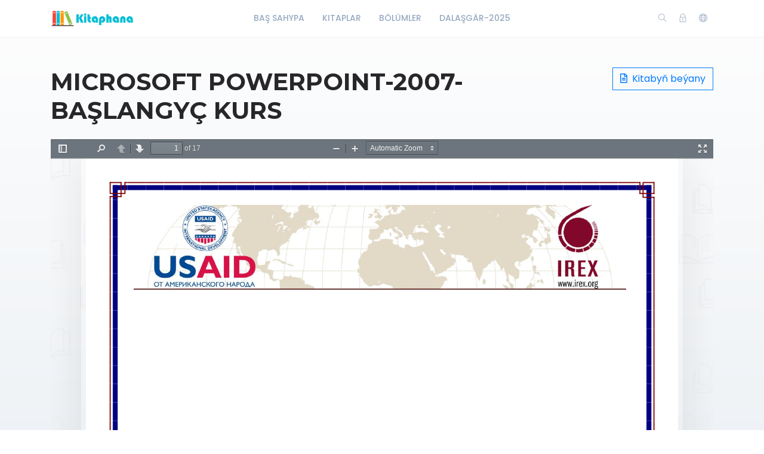

--- FILE ---
content_type: text/html; charset=utf-8
request_url: https://www.kitaphana.net/book/939/read
body_size: 2060
content:
    <!DOCTYPE html>
    <html lang="en" class="" dir="ltr">
    <head >
        <meta charset="UTF-8">
        <title>Microsoft Powerpoint-2007-Başlangyç kurs</title>
        <meta name="description" content="">
        <meta name="keywords" content="">
        <link rel="icon" type="image/png" href="/resources/images/favicon.png"/>
        <meta name=viewport content="width=device-width, initial-scale=1">
        
                            <link rel="stylesheet" href="https://www.kitaphana.net/themes/default/resources/css/bootstrap.min.css">
            <link rel="stylesheet" href="https://www.kitaphana.net/themes/default/resources/css/plugins.css">
            <link rel="stylesheet" href="https://www.kitaphana.net/themes/default/resources/css/style.css">
                        
    
    </head>
    <body>
    <header class="header">
    <div class="container">
        <div class="row align-items-center">
            <div class="col-6 col-lg-3 col-md-6">
                <div class="logo">
                    <a href="/"><img src="/resources/images/logo.png" alt="Logo"></a>
                </div>
            </div>
            <div class="col-12 col-lg-6">
                <nav class="navbar navbar-expand-lg">
                    <div class="collapse navbar-collapse justify-content-center" id="header-menu">
                        
                        <ul class="navbar-nav primary-menu">
                                                                                                                                                                                            <li class="nav-item ">
                                    <a href="/index.php" class="" >
                                        Baş Sahypa                                     </a>
                                                                    </li>
                                                    
                                                                                                                                                                <li class="nav-item ">
                                    <a href="/books" class="" >
                                        Kitaplar                                     </a>
                                                                    </li>
                                                    
                                                                                                                                                                <li class="nav-item ">
                                    <a href="/authors" class="" >
                                        Bölümler                                     </a>
                                                                    </li>
                                                    
                                                                                                                                                                <li class="nav-item ">
                                    <a href="/author/66/books" class="" >
                                        Dalaşgär-2025                                     </a>
                                                                    </li>
                                                    
                                
                                                    </ul>
                    </div>
                </nav>
            </div>
            <div class="col-6 col-lg-3 col-md-6">
                <div class="menu-icons d-flex text-right align-items-center justify-content-end">
                    <div class="search-box">
                        <a href="#" class="search-open"><i class="ti-search"></i></a>
                    </div>
                    <div class="user-dropdown">
                                                    <a href="#" data-toggle="modal" data-target="#login-box" class="open-login-box">
                                <i class="ti-lock"></i>
                            </a>
                                            </div>
                                            <div class="languages">
                            <a href="#" class="lang-select" data-toggle="dropdown" role="button" aria-haspopup="true" aria-expanded="false"><i class="ti-world"></i></a>
                            <ul class="dropdown-menu">
                                                                                                                                                                                                                                                                                                                                                                                                                                                                                                                                                                                                                                                                                                                                                                                                                    <li>
                                            <a class="dropdown-item active" href="/languageChange/tk_TM"><i class="flag flag-tm"></i> Türkmen
                                            </a>
                                        </li>
                                                                    
                            </ul>
                        </div>
                                    </div>
                <div class="menu-toggler" data-toggle="collapse" data-target="#header-menu" aria-expanded="false" aria-label="Toggle navigation">
                    <div class="bar"></div>
                </div>
            </div>

            <div class="col-12">
                <div class="search-header hide">
                    <form action="/book/search" method="get">
                        <input class="form-control search-input" name="q" aria-describedby="search" type="search">
                        <button type="submit" class="btn" id="header-search"><i class="ti-search"></i></button>
                        <span class="search-close">
                        <i class="ti-close"></i>
                    </span>
                    </form>
                </div>
            </div>
        </div>
    </div>
</header>

<div class="modal login-box" id="login-box" tabindex="-1" role="dialog" aria-hidden="true">
    <div class="modal-dialog modal-dialog-centered" role="document">
        <div class="modal-content">
            <div class="modal-body">
                <div class="card card-no-border">
                    <div class="card-body">
                                                    <img src="/resources/images/logo.png" class="d-flex ml-auto mr-auto mb-4 mt-2 img-fluid" alt="Login">
                                                <div class="social-login">
                                                                                                            </div>
                                                <form action="/login" method="post" class="form-horizontal">
                            <div class="form-group">
                                <div class="col-xs-12">
                                    <input name="login" class="form-control" placeholder="Login" value="" type="text" required>
                                </div>
                            </div>
                            <div class="form-group">
                                <div class="col-xs-12">
                                    <input name="password" class="form-control" placeholder="Açar söz" type="password" required>
                                </div>
                            </div>
                            <div class="form-group">
                                <div class="row">
                                    <div class="col-md-8 col-xs-8 text-left">
                                        <div class="custom-control custom-checkbox mt-2">
                                            <input type="checkbox" name="rememberMe" class="custom-control-input" id="rememberMe">
                                            <label class="custom-control-label" for="rememberMe">Ýatda sakla</label>
                                        </div>
                                    </div>
                                    <div class="col-md-4 col-xs-4">
                                        <button class="btn btn-primary shadow btn-block">Login</button>
                                    </div>
                                    <div class="col-md-12 mt-3 additional-text text-center">
                                        <a href="/password-recovery">Açar sözüňi unutdyňmy?</a>
                                    </div>
                                </div>
                                                            </div>
                        </form>
                    </div>
                </div>
            </div>
        </div>
    </div>
</div>
    
    <section class="single-book">
        <div class="container">
            <div class="row">
                <div class="col-lg-8">
                    <h1 class="">Microsoft Powerpoint-2007-Başlangyç kurs</h1>
                </div>
                <div class="col-lg-4 text-right">
                    <a href="/book/939" class="btn btn-outline-primary"><i class="far fa-file-alt mr-1" aria-hidden="true"></i> Kitabyň beýany</a>
                </div>
                <div class="col-lg-12 mt-3">
                                            <iframe src="https://www.kitaphana.net/themes/default/resources/js/pdfjs/web/viewer.html?file=/app/BETA/admin/uploads/video/kitapE/Informatika-kompyuter/1/Microsoft Powerpoint-2007-Başlangyç kurs.pdf" frameborder="0" width="100%" height="650" allowfullscreen=""></iframe>
                                        
                </div>
            </div>
        </div>
    </section>

    <footer class="footer">
    <div class="container">
        <div class="row">
            <div class="col-lg-12">
                <p>© 2018-2025 Kitaphana-Elektron kitaplar</p>
            </div>
        </div>
    </div>
</footer>
<button class="back-to-top" id="back-to-top" role="button"><i class="ti-angle-up"></i></button>
    
        <script src="https://www.kitaphana.net/themes/default/resources/js/jquery.min.js"></script>
        <script src="https://www.kitaphana.net/themes/default/resources/js/popper.min.js"></script>
        <script src="https://www.kitaphana.net/themes/default/resources/js/bootstrap.min.js"></script>
    
    
    <script src="https://www.kitaphana.net/themes/default/resources/js/plugins.js"></script>
    <script src="https://www.kitaphana.net/themes/default/resources/js/custom.js"></script>
    
    
    </body>
    </html>
